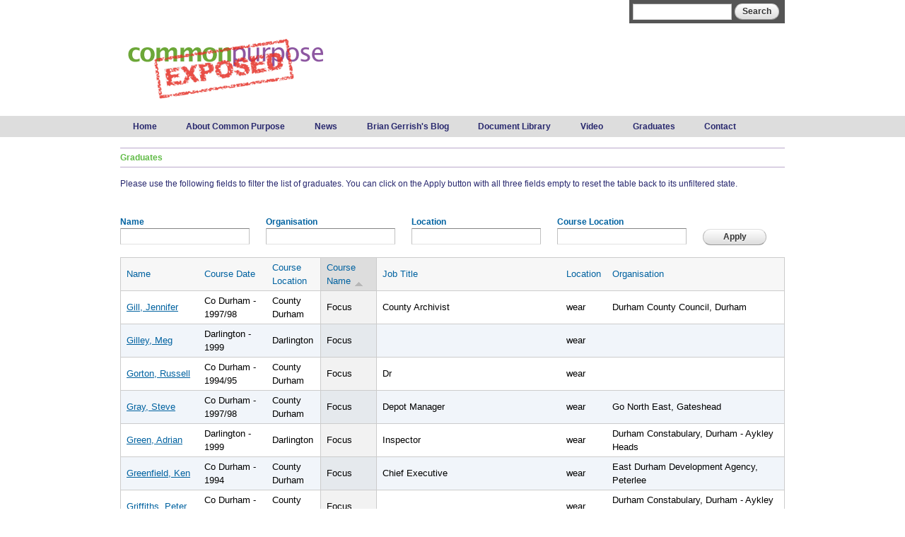

--- FILE ---
content_type: text/html; charset=utf-8
request_url: https://www.cpexposed.com/graduates?title=&field_cpe_grad_organisation_value=&field_cpe_grad_location_value=&field_cpe_grad_course_location_value=&order=field_cpe_grad_course_name&sort=asc&page=40
body_size: 8741
content:
<!DOCTYPE html PUBLIC "-//W3C//DTD HTML+RDFa 1.1//EN">
<html lang="en" dir="ltr" version="HTML+RDFa 1.1"
  xmlns:content="http://purl.org/rss/1.0/modules/content/"
  xmlns:dc="http://purl.org/dc/terms/"
  xmlns:foaf="http://xmlns.com/foaf/0.1/"
  xmlns:og="http://ogp.me/ns#"
  xmlns:rdfs="http://www.w3.org/2000/01/rdf-schema#"
  xmlns:sioc="http://rdfs.org/sioc/ns#"
  xmlns:sioct="http://rdfs.org/sioc/types#"
  xmlns:skos="http://www.w3.org/2004/02/skos/core#"
  xmlns:xsd="http://www.w3.org/2001/XMLSchema#">
<head profile="http://www.w3.org/1999/xhtml/vocab">
  <meta http-equiv="Content-Type" content="text/html; charset=utf-8" />
<meta name="Generator" content="Drupal 7 (http://drupal.org)" />
<link rel="canonical" href="/graduates" />
<link rel="shortlink" href="/node/36065" />
<link rel="shortcut icon" href="https://www.cpexposed.com/sites/default/files/favicon.png" type="image/png" />
<meta name="viewport" content="width=device-width, initial-scale=1, maximum-scale=1, minimum-scale=1, user-scalable=no" />
<meta name="keywords" content="Common Purpose, Exposed, leadership, leadership training, programme, program, NLP, neuro linguistic programming, networks, mind control, applied psychology" />
  <title>Graduates | Common Purpose Exposed</title>  
  <link type="text/css" rel="stylesheet" href="https://www.cpexposed.com/sites/default/files/css/css_xE-rWrJf-fncB6ztZfd2huxqgxu4WO-qwma6Xer30m4.css" media="all" />
<link type="text/css" rel="stylesheet" href="https://www.cpexposed.com/sites/default/files/css/css_TsVRTbLFUpEZAfw-_bWPJu840QT523CPjUVJ5MRWfyk.css" media="all" />
<link type="text/css" rel="stylesheet" href="https://www.cpexposed.com/sites/default/files/css/css_PGbJgHCUCBf4dg7K9Kt8aAwsApndP4GZ9RuToPy3-Fk.css" media="all" />
<link type="text/css" rel="stylesheet" href="https://www.cpexposed.com/sites/default/files/css/css_sB9FC5k-n2u1PH5V81HGyKJ-aPXdXS_0531qiz7lfhY.css" media="all" />

<!--[if (lt IE 9)&(!IEMobile)]>
<link type="text/css" rel="stylesheet" href="https://www.cpexposed.com/sites/default/files/css/css_5lNy9ChIVtpxgxJpGrSvWsCItztxNx_iLlIwgD8JwoU.css" media="all" />
<![endif]-->

<!--[if gte IE 9]><!-->
<link type="text/css" rel="stylesheet" href="https://www.cpexposed.com/sites/default/files/css/css_qmq83zyYHGGgGgYaATU_a5Hg4L00548LkbnQuZqm4i4.css" media="all" />
<!--<![endif]-->
  <script type="text/javascript" src="https://www.cpexposed.com/sites/default/files/js/js_YD9ro0PAqY25gGWrTki6TjRUG8TdokmmxjfqpNNfzVU.js"></script>
<script type="text/javascript" src="https://www.cpexposed.com/sites/default/files/js/js_ICaiHSRm4xzH69gcV-fGfYaf60nGJ4ZYMmrqJOJI6Qo.js"></script>
<script type="text/javascript" src="https://www.cpexposed.com/sites/default/files/js/js_FR6DbDh9VWf3TTRUFfzyKIcoEMXFR_5QHdRc77JgMBk.js"></script>
<script type="text/javascript">
<!--//--><![CDATA[//><!--
window.CKEDITOR_BASEPATH = '/sites/all/libraries/ckeditor/'
//--><!]]>
</script>
<script type="text/javascript" src="https://www.cpexposed.com/sites/default/files/js/js_rsGiM5M1ffe6EhN-RnhM5f3pDyJ8ZAPFJNKpfjtepLk.js"></script>
<script type="text/javascript">
<!--//--><![CDATA[//><!--
(function(i,s,o,g,r,a,m){i["GoogleAnalyticsObject"]=r;i[r]=i[r]||function(){(i[r].q=i[r].q||[]).push(arguments)},i[r].l=1*new Date();a=s.createElement(o),m=s.getElementsByTagName(o)[0];a.async=1;a.src=g;m.parentNode.insertBefore(a,m)})(window,document,"script","https://www.cpexposed.com/sites/default/files/googleanalytics/analytics.js?t07ogi","ga");ga("create", "UA-16083469-5", {"cookieDomain":"auto"});ga("send", "pageview");
//--><!]]>
</script>
<script type="text/javascript" src="https://www.cpexposed.com/sites/default/files/js/js_43n5FBy8pZxQHxPXkf-sQF7ZiacVZke14b0VlvSA554.js"></script>
<script type="text/javascript">
<!--//--><![CDATA[//><!--
jQuery.extend(Drupal.settings, {"basePath":"\/","pathPrefix":"","setHasJsCookie":0,"ajaxPageState":{"theme":"cpexposed","theme_token":"_yZBlpseqGAP8ysJjLkFwNxPSeO682ZkRUsKc-tBN5k","js":{"misc\/jquery.js":1,"misc\/jquery-extend-3.4.0.js":1,"misc\/jquery-html-prefilter-3.5.0-backport.js":1,"misc\/jquery.once.js":1,"misc\/drupal.js":1,"misc\/jquery.cookie.js":1,"misc\/jquery.form.js":1,"misc\/ajax.js":1,"misc\/tableheader.js":1,"sites\/all\/modules\/views\/js\/base.js":1,"misc\/progress.js":1,"sites\/all\/modules\/views\/js\/ajax_view.js":1,"0":1,"sites\/all\/modules\/google_analytics\/googleanalytics.js":1,"1":1,"sites\/all\/themes\/omega\/omega\/js\/jquery.formalize.js":1,"sites\/all\/themes\/omega\/omega\/js\/omega-mediaqueries.js":1},"css":{"modules\/system\/system.base.css":1,"modules\/system\/system.menus.css":1,"modules\/system\/system.messages.css":1,"modules\/system\/system.theme.css":1,"modules\/comment\/comment.css":1,"modules\/field\/theme\/field.css":1,"modules\/node\/node.css":1,"modules\/search\/search.css":1,"modules\/user\/user.css":1,"sites\/all\/modules\/views\/css\/views.css":1,"sites\/all\/modules\/ctools\/css\/ctools.css":1,"sites\/all\/themes\/omega\/alpha\/css\/alpha-reset.css":1,"sites\/all\/themes\/omega\/alpha\/css\/alpha-mobile.css":1,"sites\/all\/themes\/omega\/alpha\/css\/alpha-alpha.css":1,"sites\/all\/themes\/omega\/omega\/css\/formalize.css":1,"sites\/all\/themes\/omega\/omega\/css\/omega-text.css":1,"sites\/all\/themes\/omega\/omega\/css\/omega-branding.css":1,"sites\/all\/themes\/omega\/omega\/css\/omega-menu.css":1,"sites\/all\/themes\/omega\/omega\/css\/omega-forms.css":1,"sites\/all\/themes\/omega\/omega\/css\/omega-visuals.css":1,"sites\/all\/themes\/cpexposed\/css\/global.css":1,"ie::normal::sites\/all\/themes\/cpexposed\/css\/cpexposed-alpha-default.css":1,"ie::normal::sites\/all\/themes\/cpexposed\/css\/cpexposed-alpha-default-normal.css":1,"ie::normal::sites\/all\/themes\/omega\/alpha\/css\/grid\/alpha_default\/normal\/alpha-default-normal-12.css":1,"ie::normal::sites\/all\/themes\/omega\/alpha\/css\/grid\/alpha_default\/normal\/alpha-default-normal-16.css":1,"normal::sites\/all\/themes\/cpexposed\/css\/cpexposed-alpha-default.css":1,"normal::sites\/all\/themes\/cpexposed\/css\/cpexposed-alpha-default-normal.css":1,"sites\/all\/themes\/omega\/alpha\/css\/grid\/alpha_default\/normal\/alpha-default-normal-12.css":1,"sites\/all\/themes\/omega\/alpha\/css\/grid\/alpha_default\/normal\/alpha-default-normal-16.css":1}},"jcarousel":{"ajaxPath":"\/jcarousel\/ajax\/views"},"urlIsAjaxTrusted":{"\/":true,"\/views\/ajax":true,"\/graduates?title=\u0026field_cpe_grad_organisation_value=\u0026field_cpe_grad_location_value=\u0026field_cpe_grad_course_location_value=\u0026order=field_cpe_grad_course_name\u0026sort=asc\u0026page=40":true},"views":{"ajax_path":"\/views\/ajax","ajaxViews":{"views_dom_id:133f21be334e1e8b55d5108ae672d5f1":{"view_name":"graduates","view_display_id":"block","view_args":"","view_path":"node\/36065","view_base_path":null,"view_dom_id":"133f21be334e1e8b55d5108ae672d5f1","pager_element":0}}},"googleanalytics":{"trackOutbound":1,"trackMailto":1,"trackDownload":1,"trackDownloadExtensions":"7z|aac|arc|arj|asf|asx|avi|bin|csv|doc(x|m)?|dot(x|m)?|exe|flv|gif|gz|gzip|hqx|jar|jpe?g|js|mp(2|3|4|e?g)|mov(ie)?|msi|msp|pdf|phps|png|ppt(x|m)?|pot(x|m)?|pps(x|m)?|ppam|sld(x|m)?|thmx|qtm?|ra(m|r)?|sea|sit|tar|tgz|torrent|txt|wav|wma|wmv|wpd|xls(x|m|b)?|xlt(x|m)|xlam|xml|z|zip"},"omega":{"layouts":{"primary":"normal","order":["normal"],"queries":{"normal":"all and (min-width: 980px) and (min-device-width: 980px), all and (max-device-width: 1024px) and (min-width: 1024px) and (orientation:landscape)"}}}});
//--><!]]>
</script>
  <!--[if lt IE 9]><script src="http://html5shiv.googlecode.com/svn/trunk/html5.js"></script><![endif]-->
</head>
<body class="html not-front not-logged-in page-node page-node- page-node-36065 node-type-page context-graduates">
  <div id="skip-link">
    <a href="#main-content" class="element-invisible element-focusable">Skip to main content</a>
  </div>
  <div class="region region-page-top" id="region-page-top">
  <div class="region-inner region-page-top-inner">
      </div>
</div>  <div class="page clearfix" id="page">
      <header id="section-header" class="section section-header">
  <div id="zone-user-wrapper" class="zone-wrapper zone-user-wrapper clearfix">  
  <div id="zone-user" class="zone zone-user clearfix container-12">
    <div class="grid-4 region region-user-second" id="region-user-second">
  <div class="region-inner region-user-second-inner">
    <div class="block block-search block-form block-search-form odd block-without-title" id="block-search-form">
  <div class="block-inner clearfix">
                
    <div class="content clearfix">
      <form action="/graduates?title=&amp;field_cpe_grad_organisation_value=&amp;field_cpe_grad_location_value=&amp;field_cpe_grad_course_location_value=&amp;order=field_cpe_grad_course_name&amp;sort=asc&amp;page=40" method="post" id="search-block-form" accept-charset="UTF-8"><div><div class="container-inline">
      <h2 class="element-invisible">Search form</h2>
    <div class="form-item form-type-textfield form-item-search-block-form">
  <label class="element-invisible" for="edit-search-block-form--2">Search </label>
 <input title="Enter the terms you wish to search for." type="text" id="edit-search-block-form--2" name="search_block_form" value="" size="15" maxlength="128" class="form-text" />
</div>
<div class="form-actions form-wrapper" id="edit-actions"><input type="submit" id="edit-submit" name="op" value="Search" class="form-submit" /></div><input type="hidden" name="form_build_id" value="form-xi89MRgaSj3lUnTQF542WKQekAR7fMqUuu-oOt5KQqI" />
<input type="hidden" name="form_id" value="search_block_form" />
</div>
</div></form>    </div>
  </div>
</div>  </div>
</div>  </div>
</div><div id="zone-branding-wrapper" class="zone-wrapper zone-branding-wrapper clearfix">  
  <div id="zone-branding" class="zone zone-branding clearfix container-12">
    <div class="grid-12 region region-branding" id="region-branding">
  <div class="region-inner region-branding-inner">
        <div class="branding-data clearfix">
            <div class="logo-img">
        <a href="/" rel="home" title=""><img src="https://www.cpexposed.com/sites/default/files/cpexposed_logo_colour_0.png" alt="" id="logo" /></a>      </div>
                </div>
          </div>
</div>  </div>
</div><div id="zone-menu-wrapper" class="zone-wrapper zone-menu-wrapper clearfix">  
  <div id="zone-menu" class="zone zone-menu clearfix container-12">
    <div class="grid-12 region region-menu" id="region-menu">
  <div class="region-inner region-menu-inner">
        <nav class="navigation">
      <h2 class="element-invisible">Main menu</h2><ul id="main-menu" class="links inline clearfix main-menu"><li class="menu-218 first"><a href="/">Home</a></li><li class="menu-681"><a href="/about-common-purpose" title="">About Common Purpose</a></li><li class="menu-700"><a href="/news">News</a></li><li class="menu-698"><a href="/brian-gerrish">Brian Gerrish&#039;s Blog</a></li><li class="menu-701"><a href="/document-library">Document Library</a></li><li class="menu-699"><a href="/video" title="">Video</a></li><li class="menu-702 active-trail active"><a href="/graduates" class="active-trail active">Graduates</a></li><li class="menu-689 last"><a href="/contact" title="">Contact</a></li></ul>          </nav>
          </div>
</div>
  </div>
</div></header>    
      <section id="section-content" class="section section-content">
  <div id="zone-preface-wrapper" class="zone-wrapper zone-preface-wrapper clearfix">  
  <div id="zone-preface" class="zone zone-preface clearfix container-12">
    <div class="grid-3 region region-preface-first" id="region-preface-first">
  <div class="region-inner region-preface-first-inner">
      </div>
</div><div class="grid-6 region region-preface-second" id="region-preface-second">
  <div class="region-inner region-preface-second-inner">
      </div>
</div><div class="grid-3 region region-preface-third" id="region-preface-third">
  <div class="region-inner region-preface-third-inner">
      </div>
</div>  </div>
</div><div id="zone-content-wrapper" class="zone-wrapper zone-content-wrapper clearfix">  
  <div id="zone-content" class="zone zone-content clearfix container-16">    
        
        <div class="grid-16 region region-content" id="region-content">
  <div class="region-inner region-content-inner">
    <a id="main-content"></a>
                <h1 class="title" id="page-title">Graduates</h1>
                        <div class="block block-views block-graduates-block block-views-graduates-block odd block-without-title" id="block-views-graduates-block">
  <div class="block-inner clearfix">
                
    <div class="content clearfix">
      <div class="view view-graduates view-id-graduates view-display-id-block view-dom-id-133f21be334e1e8b55d5108ae672d5f1">
            <div class="view-header">
      <p>Please use the following fields to filter the list of graduates. You can click on the Apply button with all three fields empty to reset the table back to its unfiltered state.</p>
    </div>
  
      <div class="view-filters">
      <form action="/" method="get" id="views-exposed-form-graduates-block" accept-charset="UTF-8"><div><div class="views-exposed-form">
  <div class="views-exposed-widgets clearfix">
          <div id="edit-title-wrapper" class="views-exposed-widget views-widget-filter-title">
                  <label for="edit-title">
            Name          </label>
                        <div class="views-widget">
          <div class="form-item form-type-textfield form-item-title">
 <input type="text" id="edit-title" name="title" value="" size="30" maxlength="128" class="form-text" />
</div>
        </div>
              </div>
          <div id="edit-field-cpe-grad-organisation-value-wrapper" class="views-exposed-widget views-widget-filter-field_cpe_grad_organisation_value">
                  <label for="edit-field-cpe-grad-organisation-value">
            Organisation          </label>
                        <div class="views-widget">
          <div class="form-item form-type-textfield form-item-field-cpe-grad-organisation-value">
 <input type="text" id="edit-field-cpe-grad-organisation-value" name="field_cpe_grad_organisation_value" value="" size="30" maxlength="128" class="form-text" />
</div>
        </div>
              </div>
          <div id="edit-field-cpe-grad-location-value-wrapper" class="views-exposed-widget views-widget-filter-field_cpe_grad_location_value">
                  <label for="edit-field-cpe-grad-location-value">
            Location          </label>
                        <div class="views-widget">
          <div class="form-item form-type-textfield form-item-field-cpe-grad-location-value">
 <input type="text" id="edit-field-cpe-grad-location-value" name="field_cpe_grad_location_value" value="" size="30" maxlength="128" class="form-text" />
</div>
        </div>
              </div>
          <div id="edit-field-cpe-grad-course-location-value-wrapper" class="views-exposed-widget views-widget-filter-field_cpe_grad_course_location_value">
                  <label for="edit-field-cpe-grad-course-location-value">
            Course Location          </label>
                        <div class="views-widget">
          <div class="form-item form-type-textfield form-item-field-cpe-grad-course-location-value">
 <input type="text" id="edit-field-cpe-grad-course-location-value" name="field_cpe_grad_course_location_value" value="" size="30" maxlength="128" class="form-text" />
</div>
        </div>
              </div>
                    <div class="views-exposed-widget views-submit-button">
      <input type="submit" id="edit-submit-graduates" value="Apply" class="form-submit" />    </div>
      </div>
</div>
</div></form>    </div>
  
  
      <div class="view-content">
      <table  class="views-table sticky-enabled cols-7" class="views-table sticky-enabled cols-7">
         <thead>
      <tr>
                  <th  class="views-field views-field-title" scope="col">
            <a href="/graduates?title=&amp;field_cpe_grad_organisation_value=&amp;field_cpe_grad_location_value=&amp;field_cpe_grad_course_location_value=&amp;page=40&amp;order=title&amp;sort=asc" title="sort by Name" class="active">Name</a>          </th>
                  <th  class="views-field views-field-field-cpe-grad-course-date" scope="col">
            <a href="/graduates?title=&amp;field_cpe_grad_organisation_value=&amp;field_cpe_grad_location_value=&amp;field_cpe_grad_course_location_value=&amp;page=40&amp;order=field_cpe_grad_course_date&amp;sort=asc" title="sort by Course Date" class="active">Course Date</a>          </th>
                  <th  class="views-field views-field-field-cpe-grad-course-location" scope="col">
            <a href="/graduates?title=&amp;field_cpe_grad_organisation_value=&amp;field_cpe_grad_location_value=&amp;field_cpe_grad_course_location_value=&amp;page=40&amp;order=field_cpe_grad_course_location&amp;sort=asc" title="sort by Course Location" class="active">Course Location</a>          </th>
                  <th  class="views-field views-field-field-cpe-grad-course-name active" scope="col">
            <a href="/graduates?title=&amp;field_cpe_grad_organisation_value=&amp;field_cpe_grad_location_value=&amp;field_cpe_grad_course_location_value=&amp;page=40&amp;order=field_cpe_grad_course_name&amp;sort=desc" title="sort by Course Name" class="active">Course Name<img typeof="foaf:Image" src="https://www.cpexposed.com/misc/arrow-desc.png" width="13" height="13" alt="sort descending" title="sort descending" /></a>          </th>
                  <th  class="views-field views-field-field-cpe-grad-job-title" scope="col">
            <a href="/graduates?title=&amp;field_cpe_grad_organisation_value=&amp;field_cpe_grad_location_value=&amp;field_cpe_grad_course_location_value=&amp;page=40&amp;order=field_cpe_grad_job_title&amp;sort=asc" title="sort by Job Title" class="active">Job Title</a>          </th>
                  <th  class="views-field views-field-field-cpe-grad-location" scope="col">
            <a href="/graduates?title=&amp;field_cpe_grad_organisation_value=&amp;field_cpe_grad_location_value=&amp;field_cpe_grad_course_location_value=&amp;page=40&amp;order=field_cpe_grad_location&amp;sort=asc" title="sort by Location" class="active">Location</a>          </th>
                  <th  class="views-field views-field-field-cpe-grad-organisation" scope="col">
            <a href="/graduates?title=&amp;field_cpe_grad_organisation_value=&amp;field_cpe_grad_location_value=&amp;field_cpe_grad_course_location_value=&amp;page=40&amp;order=field_cpe_grad_organisation&amp;sort=asc" title="sort by Organisation" class="active">Organisation</a>          </th>
              </tr>
    </thead>
    <tbody>
          <tr  class="odd views-row-first">
                  <td  class="views-field views-field-title">
            <a href="/graduate/gill-jennifer">Gill, Jennifer</a>          </td>
                  <td  class="views-field views-field-field-cpe-grad-course-date">
            Co Durham - 1997/98          </td>
                  <td  class="views-field views-field-field-cpe-grad-course-location">
            County Durham          </td>
                  <td  class="views-field views-field-field-cpe-grad-course-name active">
            Focus          </td>
                  <td  class="views-field views-field-field-cpe-grad-job-title">
            County Archivist          </td>
                  <td  class="views-field views-field-field-cpe-grad-location">
            wear          </td>
                  <td  class="views-field views-field-field-cpe-grad-organisation">
            Durham County Council, Durham          </td>
              </tr>
          <tr  class="even">
                  <td  class="views-field views-field-title">
            <a href="/graduate/gilley-meg">Gilley, Meg</a>          </td>
                  <td  class="views-field views-field-field-cpe-grad-course-date">
            Darlington - 1999          </td>
                  <td  class="views-field views-field-field-cpe-grad-course-location">
            Darlington          </td>
                  <td  class="views-field views-field-field-cpe-grad-course-name active">
            Focus          </td>
                  <td  class="views-field views-field-field-cpe-grad-job-title">
                      </td>
                  <td  class="views-field views-field-field-cpe-grad-location">
            wear          </td>
                  <td  class="views-field views-field-field-cpe-grad-organisation">
                      </td>
              </tr>
          <tr  class="odd">
                  <td  class="views-field views-field-title">
            <a href="/graduate/gorton-russell">Gorton, Russell</a>          </td>
                  <td  class="views-field views-field-field-cpe-grad-course-date">
            Co Durham - 1994/95          </td>
                  <td  class="views-field views-field-field-cpe-grad-course-location">
            County Durham          </td>
                  <td  class="views-field views-field-field-cpe-grad-course-name active">
            Focus          </td>
                  <td  class="views-field views-field-field-cpe-grad-job-title">
            Dr          </td>
                  <td  class="views-field views-field-field-cpe-grad-location">
            wear          </td>
                  <td  class="views-field views-field-field-cpe-grad-organisation">
                      </td>
              </tr>
          <tr  class="even">
                  <td  class="views-field views-field-title">
            <a href="/graduate/gray-steve">Gray, Steve</a>          </td>
                  <td  class="views-field views-field-field-cpe-grad-course-date">
            Co Durham - 1997/98          </td>
                  <td  class="views-field views-field-field-cpe-grad-course-location">
            County Durham          </td>
                  <td  class="views-field views-field-field-cpe-grad-course-name active">
            Focus          </td>
                  <td  class="views-field views-field-field-cpe-grad-job-title">
            Depot Manager          </td>
                  <td  class="views-field views-field-field-cpe-grad-location">
            wear          </td>
                  <td  class="views-field views-field-field-cpe-grad-organisation">
            Go North East, Gateshead          </td>
              </tr>
          <tr  class="odd">
                  <td  class="views-field views-field-title">
            <a href="/graduate/green-adrian">Green, Adrian</a>          </td>
                  <td  class="views-field views-field-field-cpe-grad-course-date">
            Darlington - 1999          </td>
                  <td  class="views-field views-field-field-cpe-grad-course-location">
            Darlington          </td>
                  <td  class="views-field views-field-field-cpe-grad-course-name active">
            Focus          </td>
                  <td  class="views-field views-field-field-cpe-grad-job-title">
            Inspector          </td>
                  <td  class="views-field views-field-field-cpe-grad-location">
            wear          </td>
                  <td  class="views-field views-field-field-cpe-grad-organisation">
            Durham Constabulary, Durham - Aykley Heads          </td>
              </tr>
          <tr  class="even">
                  <td  class="views-field views-field-title">
            <a href="/graduate/greenfield-ken">Greenfield, Ken</a>          </td>
                  <td  class="views-field views-field-field-cpe-grad-course-date">
            Co Durham - 1994          </td>
                  <td  class="views-field views-field-field-cpe-grad-course-location">
            County Durham          </td>
                  <td  class="views-field views-field-field-cpe-grad-course-name active">
            Focus          </td>
                  <td  class="views-field views-field-field-cpe-grad-job-title">
            Chief Executive          </td>
                  <td  class="views-field views-field-field-cpe-grad-location">
            wear          </td>
                  <td  class="views-field views-field-field-cpe-grad-organisation">
            East Durham Development Agency, Peterlee          </td>
              </tr>
          <tr  class="odd">
                  <td  class="views-field views-field-title">
            <a href="/graduate/griffiths-peter">Griffiths, Peter</a>          </td>
                  <td  class="views-field views-field-field-cpe-grad-course-date">
            Co Durham - 1994          </td>
                  <td  class="views-field views-field-field-cpe-grad-course-location">
            County Durham          </td>
                  <td  class="views-field views-field-field-cpe-grad-course-name active">
            Focus          </td>
                  <td  class="views-field views-field-field-cpe-grad-job-title">
                      </td>
                  <td  class="views-field views-field-field-cpe-grad-location">
            wear          </td>
                  <td  class="views-field views-field-field-cpe-grad-organisation">
            Durham Constabulary, Durham - Aykley Heads          </td>
              </tr>
          <tr  class="even">
                  <td  class="views-field views-field-title">
            <a href="/graduate/hall-john">Hall, John</a>          </td>
                  <td  class="views-field views-field-field-cpe-grad-course-date">
            Co Durham - 1994/95          </td>
                  <td  class="views-field views-field-field-cpe-grad-course-location">
            County Durham          </td>
                  <td  class="views-field views-field-field-cpe-grad-course-name active">
            Focus          </td>
                  <td  class="views-field views-field-field-cpe-grad-job-title">
                      </td>
                  <td  class="views-field views-field-field-cpe-grad-location">
            wear          </td>
                  <td  class="views-field views-field-field-cpe-grad-organisation">
                      </td>
              </tr>
          <tr  class="odd">
                  <td  class="views-field views-field-title">
            <a href="/graduate/hall-pauline">Hall, Pauline</a>          </td>
                  <td  class="views-field views-field-field-cpe-grad-course-date">
            Co Durham - 1994/95          </td>
                  <td  class="views-field views-field-field-cpe-grad-course-location">
            County Durham          </td>
                  <td  class="views-field views-field-field-cpe-grad-course-name active">
            Focus          </td>
                  <td  class="views-field views-field-field-cpe-grad-job-title">
            Head of Workforce Development          </td>
                  <td  class="views-field views-field-field-cpe-grad-location">
            wear          </td>
                  <td  class="views-field views-field-field-cpe-grad-organisation">
            Learning + Skills Council, Durham          </td>
              </tr>
          <tr  class="even">
                  <td  class="views-field views-field-title">
            <a href="/graduate/harris-susan">Harris, Susan</a>          </td>
                  <td  class="views-field views-field-field-cpe-grad-course-date">
            Darlington - 2000          </td>
                  <td  class="views-field views-field-field-cpe-grad-course-location">
            Darlington          </td>
                  <td  class="views-field views-field-field-cpe-grad-course-name active">
            Focus          </td>
                  <td  class="views-field views-field-field-cpe-grad-job-title">
            Adult Development Training Manager for Durham South          </td>
                  <td  class="views-field views-field-field-cpe-grad-location">
            wear          </td>
                  <td  class="views-field views-field-field-cpe-grad-organisation">
            Jobcentre Plus, Durham - Hallgarth Street          </td>
              </tr>
          <tr  class="odd">
                  <td  class="views-field views-field-title">
            <a href="/graduate/harrison-jamie">Harrison, Jamie</a>          </td>
                  <td  class="views-field views-field-field-cpe-grad-course-date">
            Co Durham - 1993/94          </td>
                  <td  class="views-field views-field-field-cpe-grad-course-location">
            County Durham          </td>
                  <td  class="views-field views-field-field-cpe-grad-course-name active">
            Focus          </td>
                  <td  class="views-field views-field-field-cpe-grad-job-title">
            General Medical Practitioner          </td>
                  <td  class="views-field views-field-field-cpe-grad-location">
            wear          </td>
                  <td  class="views-field views-field-field-cpe-grad-organisation">
            Cheveley Park Medical Centre, Durham          </td>
              </tr>
          <tr  class="even">
                  <td  class="views-field views-field-title">
            <a href="/graduate/hawkridge-smith-kay">Hawkridge-Smith, Kay</a>          </td>
                  <td  class="views-field views-field-field-cpe-grad-course-date">
            Co Durham - 1994          </td>
                  <td  class="views-field views-field-field-cpe-grad-course-location">
            County Durham          </td>
                  <td  class="views-field views-field-field-cpe-grad-course-name active">
            Focus          </td>
                  <td  class="views-field views-field-field-cpe-grad-job-title">
            Executive Officer          </td>
                  <td  class="views-field views-field-field-cpe-grad-location">
            wear          </td>
                  <td  class="views-field views-field-field-cpe-grad-organisation">
            Council of Voluntary Service, Peterlee          </td>
              </tr>
          <tr  class="odd">
                  <td  class="views-field views-field-title">
            <a href="/graduate/herbert-alan">Herbert, Alan</a>          </td>
                  <td  class="views-field views-field-field-cpe-grad-course-date">
            Co Durham - 1996/97          </td>
                  <td  class="views-field views-field-field-cpe-grad-course-location">
            County Durham          </td>
                  <td  class="views-field views-field-field-cpe-grad-course-name active">
            Focus          </td>
                  <td  class="views-field views-field-field-cpe-grad-job-title">
            Group Station Manager          </td>
                  <td  class="views-field views-field-field-cpe-grad-location">
            wear          </td>
                  <td  class="views-field views-field-field-cpe-grad-organisation">
                      </td>
              </tr>
          <tr  class="even">
                  <td  class="views-field views-field-title">
            <a href="/graduate/hickman-albert">Hickman, Albert</a>          </td>
                  <td  class="views-field views-field-field-cpe-grad-course-date">
            Co Durham - 1994/95          </td>
                  <td  class="views-field views-field-field-cpe-grad-course-location">
            County Durham          </td>
                  <td  class="views-field views-field-field-cpe-grad-course-name active">
            Focus          </td>
                  <td  class="views-field views-field-field-cpe-grad-job-title">
            Key Account Manager          </td>
                  <td  class="views-field views-field-field-cpe-grad-location">
            wear          </td>
                  <td  class="views-field views-field-field-cpe-grad-organisation">
            Thorn Lighting, Spennymoor          </td>
              </tr>
          <tr  class="odd">
                  <td  class="views-field views-field-title">
            <a href="/graduate/hogg-melvyn">Hogg, Melvyn</a>          </td>
                  <td  class="views-field views-field-field-cpe-grad-course-date">
            Co Durham - 1994/95          </td>
                  <td  class="views-field views-field-field-cpe-grad-course-location">
            County Durham          </td>
                  <td  class="views-field views-field-field-cpe-grad-course-name active">
            Focus          </td>
                  <td  class="views-field views-field-field-cpe-grad-job-title">
                      </td>
                  <td  class="views-field views-field-field-cpe-grad-location">
            wear          </td>
                  <td  class="views-field views-field-field-cpe-grad-organisation">
                      </td>
              </tr>
          <tr  class="even">
                  <td  class="views-field views-field-title">
            <a href="/graduate/holliday-david">Holliday, David</a>          </td>
                  <td  class="views-field views-field-field-cpe-grad-course-date">
            Co Durham - 1994          </td>
                  <td  class="views-field views-field-field-cpe-grad-course-location">
            County Durham          </td>
                  <td  class="views-field views-field-field-cpe-grad-course-name active">
            Focus          </td>
                  <td  class="views-field views-field-field-cpe-grad-job-title">
                      </td>
                  <td  class="views-field views-field-field-cpe-grad-location">
            wear          </td>
                  <td  class="views-field views-field-field-cpe-grad-organisation">
                      </td>
              </tr>
          <tr  class="odd">
                  <td  class="views-field views-field-title">
            <a href="/graduate/holroyd-chris">Holroyd, Chris</a>          </td>
                  <td  class="views-field views-field-field-cpe-grad-course-date">
            Co Durham - 2000/01          </td>
                  <td  class="views-field views-field-field-cpe-grad-course-location">
            County Durham          </td>
                  <td  class="views-field views-field-field-cpe-grad-course-name active">
            Focus          </td>
                  <td  class="views-field views-field-field-cpe-grad-job-title">
            Head of Learning and Skills          </td>
                  <td  class="views-field views-field-field-cpe-grad-location">
            wear          </td>
                  <td  class="views-field views-field-field-cpe-grad-organisation">
            HMYOI Deerbolt, Barnard Castle          </td>
              </tr>
          <tr  class="even">
                  <td  class="views-field views-field-title">
            <a href="/graduate/houpt-david">Houpt, David</a>          </td>
                  <td  class="views-field views-field-field-cpe-grad-course-date">
            Co Durham - 1998/99          </td>
                  <td  class="views-field views-field-field-cpe-grad-course-location">
            County Durham          </td>
                  <td  class="views-field views-field-field-cpe-grad-course-name active">
            Focus          </td>
                  <td  class="views-field views-field-field-cpe-grad-job-title">
            Principal          </td>
                  <td  class="views-field views-field-field-cpe-grad-location">
            wear          </td>
                  <td  class="views-field views-field-field-cpe-grad-organisation">
            Derwentside College, Consett          </td>
              </tr>
          <tr  class="odd">
                  <td  class="views-field views-field-title">
            <a href="/graduate/housley-john">Housley, John</a>          </td>
                  <td  class="views-field views-field-field-cpe-grad-course-date">
            Co Durham - 1996/97          </td>
                  <td  class="views-field views-field-field-cpe-grad-course-location">
            County Durham          </td>
                  <td  class="views-field views-field-field-cpe-grad-course-name active">
            Focus          </td>
                  <td  class="views-field views-field-field-cpe-grad-job-title">
                      </td>
                  <td  class="views-field views-field-field-cpe-grad-location">
            wear          </td>
                  <td  class="views-field views-field-field-cpe-grad-organisation">
                      </td>
              </tr>
          <tr  class="even">
                  <td  class="views-field views-field-title">
            <a href="/graduate/hovvels-lucy">Hovvels, Lucy</a>          </td>
                  <td  class="views-field views-field-field-cpe-grad-course-date">
            Co Durham - 1994/95          </td>
                  <td  class="views-field views-field-field-cpe-grad-course-location">
            County Durham          </td>
                  <td  class="views-field views-field-field-cpe-grad-course-name active">
            Focus          </td>
                  <td  class="views-field views-field-field-cpe-grad-job-title">
            Darlington Out Reach Worker          </td>
                  <td  class="views-field views-field-field-cpe-grad-location">
            wear          </td>
                  <td  class="views-field views-field-field-cpe-grad-organisation">
            National Association Toy and Leisure Libraries -, County Durham          </td>
              </tr>
          <tr  class="odd">
                  <td  class="views-field views-field-title">
            <a href="/graduate/howard-john">Howard, John</a>          </td>
                  <td  class="views-field views-field-field-cpe-grad-course-date">
            Co Durham - 1993/94          </td>
                  <td  class="views-field views-field-field-cpe-grad-course-location">
            County Durham          </td>
                  <td  class="views-field views-field-field-cpe-grad-course-name active">
            Focus          </td>
                  <td  class="views-field views-field-field-cpe-grad-job-title">
                      </td>
                  <td  class="views-field views-field-field-cpe-grad-location">
            wear          </td>
                  <td  class="views-field views-field-field-cpe-grad-organisation">
                      </td>
              </tr>
          <tr  class="even">
                  <td  class="views-field views-field-title">
            <a href="/graduate/hughes-paul">Hughes, Paul</a>          </td>
                  <td  class="views-field views-field-field-cpe-grad-course-date">
            Co Durham - 1996/97          </td>
                  <td  class="views-field views-field-field-cpe-grad-course-location">
            County Durham          </td>
                  <td  class="views-field views-field-field-cpe-grad-course-name active">
            Focus          </td>
                  <td  class="views-field views-field-field-cpe-grad-job-title">
            Antiquarian Book Seller          </td>
                  <td  class="views-field views-field-field-cpe-grad-location">
            wear          </td>
                  <td  class="views-field views-field-field-cpe-grad-organisation">
            Vinovium Books, Bishop Auckland          </td>
              </tr>
          <tr  class="odd">
                  <td  class="views-field views-field-title">
            <a href="/graduate/hunter-ellis-dawn">Hunter-Ellis, Dawn</a>          </td>
                  <td  class="views-field views-field-field-cpe-grad-course-date">
            Co Durham - 1997/98          </td>
                  <td  class="views-field views-field-field-cpe-grad-course-location">
            County Durham          </td>
                  <td  class="views-field views-field-field-cpe-grad-course-name active">
            Focus          </td>
                  <td  class="views-field views-field-field-cpe-grad-job-title">
            Sales &amp; Marketing Manager          </td>
                  <td  class="views-field views-field-field-cpe-grad-location">
            wear          </td>
                  <td  class="views-field views-field-field-cpe-grad-organisation">
            University of Durham, Durham          </td>
              </tr>
          <tr  class="even">
                  <td  class="views-field views-field-title">
            <a href="/graduate/hutchings-keith">Hutchings, Keith</a>          </td>
                  <td  class="views-field views-field-field-cpe-grad-course-date">
            Co Durham - 1994          </td>
                  <td  class="views-field views-field-field-cpe-grad-course-location">
            County Durham          </td>
                  <td  class="views-field views-field-field-cpe-grad-course-name active">
            Focus          </td>
                  <td  class="views-field views-field-field-cpe-grad-job-title">
            Senior Partner          </td>
                  <td  class="views-field views-field-field-cpe-grad-location">
            wear          </td>
                  <td  class="views-field views-field-field-cpe-grad-organisation">
            Walker Hall Associates, Durham          </td>
              </tr>
          <tr  class="odd">
                  <td  class="views-field views-field-title">
            <a href="/graduate/inglis-jones-john">Inglis-Jones, John</a>          </td>
                  <td  class="views-field views-field-field-cpe-grad-course-date">
            Co Durham - 1998/99          </td>
                  <td  class="views-field views-field-field-cpe-grad-course-location">
            County Durham          </td>
                  <td  class="views-field views-field-field-cpe-grad-course-name active">
            Focus          </td>
                  <td  class="views-field views-field-field-cpe-grad-job-title">
            Associate Director of Corporate Banking          </td>
                  <td  class="views-field views-field-field-cpe-grad-location">
            wear          </td>
                  <td  class="views-field views-field-field-cpe-grad-organisation">
            Bank of Scotland, Newcastle upon Tyne          </td>
              </tr>
          <tr  class="even">
                  <td  class="views-field views-field-title">
            <a href="/graduate/ingram-john">Ingram, John</a>          </td>
                  <td  class="views-field views-field-field-cpe-grad-course-date">
            Co Durham - 1998/99          </td>
                  <td  class="views-field views-field-field-cpe-grad-course-location">
            County Durham          </td>
                  <td  class="views-field views-field-field-cpe-grad-course-name active">
            Focus          </td>
                  <td  class="views-field views-field-field-cpe-grad-job-title">
                      </td>
                  <td  class="views-field views-field-field-cpe-grad-location">
            wear          </td>
                  <td  class="views-field views-field-field-cpe-grad-organisation">
            Education Action Zone (Easington and Seaham), Peterlee          </td>
              </tr>
          <tr  class="odd">
                  <td  class="views-field views-field-title">
            <a href="/graduate/jackson-martin">Jackson, Martin</a>          </td>
                  <td  class="views-field views-field-field-cpe-grad-course-date">
            Co Durham - 1999/00          </td>
                  <td  class="views-field views-field-field-cpe-grad-course-location">
            County Durham          </td>
                  <td  class="views-field views-field-field-cpe-grad-course-name active">
            Focus          </td>
                  <td  class="views-field views-field-field-cpe-grad-job-title">
            Vicar of St. Cuthbert, Benfieldside &amp; Area Dean of Lanchester          </td>
                  <td  class="views-field views-field-field-cpe-grad-location">
            wear          </td>
                  <td  class="views-field views-field-field-cpe-grad-organisation">
            Church of England, Bishop Auckland          </td>
              </tr>
          <tr  class="even">
                  <td  class="views-field views-field-title">
            <a href="/graduate/jenkins-rebecca">Jenkins, Rebecca</a>          </td>
                  <td  class="views-field views-field-field-cpe-grad-course-date">
            Co Durham - 1993/94          </td>
                  <td  class="views-field views-field-field-cpe-grad-course-location">
            County Durham          </td>
                  <td  class="views-field views-field-field-cpe-grad-course-name active">
            Focus          </td>
                  <td  class="views-field views-field-field-cpe-grad-job-title">
            Freelance Writer          </td>
                  <td  class="views-field views-field-field-cpe-grad-location">
            wear          </td>
                  <td  class="views-field views-field-field-cpe-grad-organisation">
                      </td>
              </tr>
          <tr  class="odd">
                  <td  class="views-field views-field-title">
            <a href="/graduate/jenkins-ian">Jenkins, Ian</a>          </td>
                  <td  class="views-field views-field-field-cpe-grad-course-date">
            Co Durham - 1997/98          </td>
                  <td  class="views-field views-field-field-cpe-grad-course-location">
            County Durham          </td>
                  <td  class="views-field views-field-field-cpe-grad-course-name active">
            Focus          </td>
                  <td  class="views-field views-field-field-cpe-grad-job-title">
            Information &amp; Reprographics Manager          </td>
                  <td  class="views-field views-field-field-cpe-grad-location">
            wear          </td>
                  <td  class="views-field views-field-field-cpe-grad-organisation">
            Aycliffe Young People&#039;s Centre, Newton Aycliffe          </td>
              </tr>
          <tr  class="even">
                  <td  class="views-field views-field-title">
            <a href="/graduate/jepson-ivan">Jepson, Ivan</a>          </td>
                  <td  class="views-field views-field-field-cpe-grad-course-date">
            Co Durham - 1999/00          </td>
                  <td  class="views-field views-field-field-cpe-grad-course-location">
            County Durham          </td>
                  <td  class="views-field views-field-field-cpe-grad-course-name active">
            Focus          </td>
                  <td  class="views-field views-field-field-cpe-grad-job-title">
                      </td>
                  <td  class="views-field views-field-field-cpe-grad-location">
            wear          </td>
                  <td  class="views-field views-field-field-cpe-grad-organisation">
                      </td>
              </tr>
          <tr  class="odd">
                  <td  class="views-field views-field-title">
            <a href="/graduate/jessop-sylvia">Jessop, Sylvia</a>          </td>
                  <td  class="views-field views-field-field-cpe-grad-course-date">
            Co Durham - 1999/00          </td>
                  <td  class="views-field views-field-field-cpe-grad-course-location">
            County Durham          </td>
                  <td  class="views-field views-field-field-cpe-grad-course-name active">
            Focus          </td>
                  <td  class="views-field views-field-field-cpe-grad-job-title">
            Practice Manager          </td>
                  <td  class="views-field views-field-field-cpe-grad-location">
            wear          </td>
                  <td  class="views-field views-field-field-cpe-grad-organisation">
            Coxhoe Medical Practice, Durham          </td>
              </tr>
          <tr  class="even">
                  <td  class="views-field views-field-title">
            <a href="/graduate/jobson-ann">Jobson, Ann</a>          </td>
                  <td  class="views-field views-field-field-cpe-grad-course-date">
            Co Durham - 1999/00          </td>
                  <td  class="views-field views-field-field-cpe-grad-course-location">
            County Durham          </td>
                  <td  class="views-field views-field-field-cpe-grad-course-name active">
            Focus          </td>
                  <td  class="views-field views-field-field-cpe-grad-job-title">
            Executive Officer          </td>
                  <td  class="views-field views-field-field-cpe-grad-location">
            wear          </td>
                  <td  class="views-field views-field-field-cpe-grad-organisation">
            Learning + Skills Council, Durham          </td>
              </tr>
          <tr  class="odd">
                  <td  class="views-field views-field-title">
            <a href="/graduate/johnson-stanley">Johnson, Stanley</a>          </td>
                  <td  class="views-field views-field-field-cpe-grad-course-date">
            Co Durham - 2000/01          </td>
                  <td  class="views-field views-field-field-cpe-grad-course-location">
            County Durham          </td>
                  <td  class="views-field views-field-field-cpe-grad-course-name active">
            Focus          </td>
                  <td  class="views-field views-field-field-cpe-grad-job-title">
                      </td>
                  <td  class="views-field views-field-field-cpe-grad-location">
            wear          </td>
                  <td  class="views-field views-field-field-cpe-grad-organisation">
                      </td>
              </tr>
          <tr  class="even">
                  <td  class="views-field views-field-title">
            <a href="/graduate/johnson-janet">Johnson, Janet</a>          </td>
                  <td  class="views-field views-field-field-cpe-grad-course-date">
            Co Durham - 2000/01          </td>
                  <td  class="views-field views-field-field-cpe-grad-course-location">
            County Durham          </td>
                  <td  class="views-field views-field-field-cpe-grad-course-name active">
            Focus          </td>
                  <td  class="views-field views-field-field-cpe-grad-job-title">
            Chief Executive          </td>
                  <td  class="views-field views-field-field-cpe-grad-location">
            wear          </td>
                  <td  class="views-field views-field-field-cpe-grad-organisation">
            District of Easington Council, Peterlee          </td>
              </tr>
          <tr  class="odd">
                  <td  class="views-field views-field-title">
            <a href="/graduate/king-david">King, David</a>          </td>
                  <td  class="views-field views-field-field-cpe-grad-course-date">
            Co Durham - 1995/96          </td>
                  <td  class="views-field views-field-field-cpe-grad-course-location">
            County Durham          </td>
                  <td  class="views-field views-field-field-cpe-grad-course-name active">
            Focus          </td>
                  <td  class="views-field views-field-field-cpe-grad-job-title">
                      </td>
                  <td  class="views-field views-field-field-cpe-grad-location">
            wear          </td>
                  <td  class="views-field views-field-field-cpe-grad-organisation">
                      </td>
              </tr>
          <tr  class="even">
                  <td  class="views-field views-field-title">
            <a href="/graduate/law-robert">Law, Robert</a>          </td>
                  <td  class="views-field views-field-field-cpe-grad-course-date">
            Co Durham - 1997/98          </td>
                  <td  class="views-field views-field-field-cpe-grad-course-location">
            County Durham          </td>
                  <td  class="views-field views-field-field-cpe-grad-course-name active">
            Focus          </td>
                  <td  class="views-field views-field-field-cpe-grad-job-title">
                      </td>
                  <td  class="views-field views-field-field-cpe-grad-location">
            wear          </td>
                  <td  class="views-field views-field-field-cpe-grad-organisation">
                      </td>
              </tr>
          <tr  class="odd">
                  <td  class="views-field views-field-title">
            <a href="/graduate/learmonth-alyson">Learmonth, Alyson</a>          </td>
                  <td  class="views-field views-field-field-cpe-grad-course-date">
            Co Durham - 1994          </td>
                  <td  class="views-field views-field-field-cpe-grad-course-location">
            County Durham          </td>
                  <td  class="views-field views-field-field-cpe-grad-course-name active">
            Focus          </td>
                  <td  class="views-field views-field-field-cpe-grad-job-title">
            Director of Public Health          </td>
                  <td  class="views-field views-field-field-cpe-grad-location">
            wear          </td>
                  <td  class="views-field views-field-field-cpe-grad-organisation">
            Sedgefield Primary Care Trust, Spennymoor          </td>
              </tr>
          <tr  class="even">
                  <td  class="views-field views-field-title">
            <a href="/graduate/lee-joanne">Lee, Joanne</a>          </td>
                  <td  class="views-field views-field-field-cpe-grad-course-date">
            Co Durham - 1999/00          </td>
                  <td  class="views-field views-field-field-cpe-grad-course-location">
            County Durham          </td>
                  <td  class="views-field views-field-field-cpe-grad-course-name active">
            Focus          </td>
                  <td  class="views-field views-field-field-cpe-grad-job-title">
                      </td>
                  <td  class="views-field views-field-field-cpe-grad-location">
            wear          </td>
                  <td  class="views-field views-field-field-cpe-grad-organisation">
                      </td>
              </tr>
          <tr  class="odd">
                  <td  class="views-field views-field-title">
            <a href="/graduate/leonard-mike">Leonard, Mike</a>          </td>
                  <td  class="views-field views-field-field-cpe-grad-course-date">
            Co Durham - 1995/96          </td>
                  <td  class="views-field views-field-field-cpe-grad-course-location">
            County Durham          </td>
                  <td  class="views-field views-field-field-cpe-grad-course-name active">
            Focus          </td>
                  <td  class="views-field views-field-field-cpe-grad-job-title">
                      </td>
                  <td  class="views-field views-field-field-cpe-grad-location">
            wear          </td>
                  <td  class="views-field views-field-field-cpe-grad-organisation">
                      </td>
              </tr>
          <tr  class="even">
                  <td  class="views-field views-field-title">
            <a href="/graduate/lowther-val">Lowther, Val</a>          </td>
                  <td  class="views-field views-field-field-cpe-grad-course-date">
            Co Durham - 1998/99          </td>
                  <td  class="views-field views-field-field-cpe-grad-course-location">
            County Durham          </td>
                  <td  class="views-field views-field-field-cpe-grad-course-name active">
            Focus          </td>
                  <td  class="views-field views-field-field-cpe-grad-job-title">
                      </td>
                  <td  class="views-field views-field-field-cpe-grad-location">
            wear          </td>
                  <td  class="views-field views-field-field-cpe-grad-organisation">
                      </td>
              </tr>
          <tr  class="odd">
                  <td  class="views-field views-field-title">
            <a href="/graduate/lynch-staunton-charles">Lynch-Staunton, Charles</a>          </td>
                  <td  class="views-field views-field-field-cpe-grad-course-date">
            Co Durham - 1998/99          </td>
                  <td  class="views-field views-field-field-cpe-grad-course-location">
            County Durham          </td>
                  <td  class="views-field views-field-field-cpe-grad-course-name active">
            Focus          </td>
                  <td  class="views-field views-field-field-cpe-grad-job-title">
            Commanding Officer          </td>
                  <td  class="views-field views-field-field-cpe-grad-location">
            wear          </td>
                  <td  class="views-field views-field-field-cpe-grad-organisation">
            Durham Light Infantry, Durham          </td>
              </tr>
          <tr  class="even">
                  <td  class="views-field views-field-title">
            <a href="/graduate/macdonald-sandra">MacDonald, Sandra</a>          </td>
                  <td  class="views-field views-field-field-cpe-grad-course-date">
            Co Durham - 1996/97          </td>
                  <td  class="views-field views-field-field-cpe-grad-course-location">
            County Durham          </td>
                  <td  class="views-field views-field-field-cpe-grad-course-name active">
            Focus          </td>
                  <td  class="views-field views-field-field-cpe-grad-job-title">
                      </td>
                  <td  class="views-field views-field-field-cpe-grad-location">
            wear          </td>
                  <td  class="views-field views-field-field-cpe-grad-organisation">
                      </td>
              </tr>
          <tr  class="odd">
                  <td  class="views-field views-field-title">
            <a href="/graduate/macdonald-ian">Macdonald, Ian</a>          </td>
                  <td  class="views-field views-field-field-cpe-grad-course-date">
            Co Durham - 1998/99          </td>
                  <td  class="views-field views-field-field-cpe-grad-course-location">
            County Durham          </td>
                  <td  class="views-field views-field-field-cpe-grad-course-name active">
            Focus          </td>
                  <td  class="views-field views-field-field-cpe-grad-job-title">
            Chief Inspector, Head of Community Safety          </td>
                  <td  class="views-field views-field-field-cpe-grad-location">
            wear          </td>
                  <td  class="views-field views-field-field-cpe-grad-organisation">
            Durham Constabulary, Durham - Aykley Heads          </td>
              </tr>
          <tr  class="even">
                  <td  class="views-field views-field-title">
            <a href="/graduate/mackay-andrew">Mackay, Andrew</a>          </td>
                  <td  class="views-field views-field-field-cpe-grad-course-date">
            Co Durham - 1997/98          </td>
                  <td  class="views-field views-field-field-cpe-grad-course-location">
            County Durham          </td>
                  <td  class="views-field views-field-field-cpe-grad-course-name active">
            Focus          </td>
                  <td  class="views-field views-field-field-cpe-grad-job-title">
            UK Marketing Manager          </td>
                  <td  class="views-field views-field-field-cpe-grad-location">
            wear          </td>
                  <td  class="views-field views-field-field-cpe-grad-organisation">
            Flymo, Newton Aycliffe          </td>
              </tr>
          <tr  class="odd">
                  <td  class="views-field views-field-title">
            <a href="/graduate/malloy-jim">Malloy, Jim</a>          </td>
                  <td  class="views-field views-field-field-cpe-grad-course-date">
            Co Durham - 1998/99          </td>
                  <td  class="views-field views-field-field-cpe-grad-course-location">
            County Durham          </td>
                  <td  class="views-field views-field-field-cpe-grad-course-name active">
            Focus          </td>
                  <td  class="views-field views-field-field-cpe-grad-job-title">
            Technology Diversification Manager          </td>
                  <td  class="views-field views-field-field-cpe-grad-location">
            wear          </td>
                  <td  class="views-field views-field-field-cpe-grad-organisation">
            RTC North Limited, Sunderland          </td>
              </tr>
          <tr  class="even">
                  <td  class="views-field views-field-title">
            <a href="/graduate/marshall-susan">Marshall, Susan</a>          </td>
                  <td  class="views-field views-field-field-cpe-grad-course-date">
            Co Durham - 1996/97          </td>
                  <td  class="views-field views-field-field-cpe-grad-course-location">
            County Durham          </td>
                  <td  class="views-field views-field-field-cpe-grad-course-name active">
            Focus          </td>
                  <td  class="views-field views-field-field-cpe-grad-job-title">
                      </td>
                  <td  class="views-field views-field-field-cpe-grad-location">
            wear          </td>
                  <td  class="views-field views-field-field-cpe-grad-organisation">
                      </td>
              </tr>
          <tr  class="odd">
                  <td  class="views-field views-field-title">
            <a href="/graduate/marshall-john">Marshall, John</a>          </td>
                  <td  class="views-field views-field-field-cpe-grad-course-date">
            Co Durham - 1996/97          </td>
                  <td  class="views-field views-field-field-cpe-grad-course-location">
            County Durham          </td>
                  <td  class="views-field views-field-field-cpe-grad-course-name active">
            Focus          </td>
                  <td  class="views-field views-field-field-cpe-grad-job-title">
            Chairman          </td>
                  <td  class="views-field views-field-field-cpe-grad-location">
            wear          </td>
                  <td  class="views-field views-field-field-cpe-grad-organisation">
            DP Furniture Express, Sunderland          </td>
              </tr>
          <tr  class="even">
                  <td  class="views-field views-field-title">
            <a href="/graduate/martin-rick">Martin, Rick</a>          </td>
                  <td  class="views-field views-field-field-cpe-grad-course-date">
            Co Durham - 1997/98          </td>
                  <td  class="views-field views-field-field-cpe-grad-course-location">
            County Durham          </td>
                  <td  class="views-field views-field-field-cpe-grad-course-name active">
            Focus          </td>
                  <td  class="views-field views-field-field-cpe-grad-job-title">
                      </td>
                  <td  class="views-field views-field-field-cpe-grad-location">
            wear          </td>
                  <td  class="views-field views-field-field-cpe-grad-organisation">
            One NorthEast, Newcastle upon Tyne          </td>
              </tr>
          <tr  class="odd">
                  <td  class="views-field views-field-title">
            <a href="/graduate/mavin-martin">Mavin, Martin</a>          </td>
                  <td  class="views-field views-field-field-cpe-grad-course-date">
            Darlington - 1999          </td>
                  <td  class="views-field views-field-field-cpe-grad-course-location">
            Darlington          </td>
                  <td  class="views-field views-field-field-cpe-grad-course-name active">
            Focus          </td>
                  <td  class="views-field views-field-field-cpe-grad-job-title">
            Proposals Manager          </td>
                  <td  class="views-field views-field-field-cpe-grad-location">
            wear          </td>
                  <td  class="views-field views-field-field-cpe-grad-organisation">
            Northumbrian Water Group plc, Durham          </td>
              </tr>
          <tr  class="even views-row-last">
                  <td  class="views-field views-field-title">
            <a href="/graduate/mcewan-kirsty">McEwan, Kirsty</a>          </td>
                  <td  class="views-field views-field-field-cpe-grad-course-date">
            Co Durham - 1997/98          </td>
                  <td  class="views-field views-field-field-cpe-grad-course-location">
            County Durham          </td>
                  <td  class="views-field views-field-field-cpe-grad-course-name active">
            Focus          </td>
                  <td  class="views-field views-field-field-cpe-grad-job-title">
            Senior Consultant          </td>
                  <td  class="views-field views-field-field-cpe-grad-location">
            wear          </td>
                  <td  class="views-field views-field-field-cpe-grad-organisation">
            McEwan - Levy Associates, Barnard Castle          </td>
              </tr>
      </tbody>
</table>
    </div>
  
      <h2 class="element-invisible">Pages</h2><div class="item-list"><ul class="pager clearfix"><li class="pager-first first"><a title="Go to first page" href="/graduates?title=&amp;field_cpe_grad_organisation_value=&amp;field_cpe_grad_location_value=&amp;field_cpe_grad_course_location_value=&amp;order=field_cpe_grad_course_name&amp;sort=asc">« first</a></li><li class="pager-previous"><a title="Go to previous page" href="/graduates?title=&amp;field_cpe_grad_organisation_value=&amp;field_cpe_grad_location_value=&amp;field_cpe_grad_course_location_value=&amp;order=field_cpe_grad_course_name&amp;sort=asc&amp;page=39">‹ previous</a></li><li class="pager-ellipsis">…</li><li class="pager-item"><a title="Go to page 37" href="/graduates?title=&amp;field_cpe_grad_organisation_value=&amp;field_cpe_grad_location_value=&amp;field_cpe_grad_course_location_value=&amp;order=field_cpe_grad_course_name&amp;sort=asc&amp;page=36">37</a></li><li class="pager-item"><a title="Go to page 38" href="/graduates?title=&amp;field_cpe_grad_organisation_value=&amp;field_cpe_grad_location_value=&amp;field_cpe_grad_course_location_value=&amp;order=field_cpe_grad_course_name&amp;sort=asc&amp;page=37">38</a></li><li class="pager-item"><a title="Go to page 39" href="/graduates?title=&amp;field_cpe_grad_organisation_value=&amp;field_cpe_grad_location_value=&amp;field_cpe_grad_course_location_value=&amp;order=field_cpe_grad_course_name&amp;sort=asc&amp;page=38">39</a></li><li class="pager-item"><a title="Go to page 40" href="/graduates?title=&amp;field_cpe_grad_organisation_value=&amp;field_cpe_grad_location_value=&amp;field_cpe_grad_course_location_value=&amp;order=field_cpe_grad_course_name&amp;sort=asc&amp;page=39">40</a></li><li class="pager-current">41</li><li class="pager-item"><a title="Go to page 42" href="/graduates?title=&amp;field_cpe_grad_organisation_value=&amp;field_cpe_grad_location_value=&amp;field_cpe_grad_course_location_value=&amp;order=field_cpe_grad_course_name&amp;sort=asc&amp;page=41">42</a></li><li class="pager-item"><a title="Go to page 43" href="/graduates?title=&amp;field_cpe_grad_organisation_value=&amp;field_cpe_grad_location_value=&amp;field_cpe_grad_course_location_value=&amp;order=field_cpe_grad_course_name&amp;sort=asc&amp;page=42">43</a></li><li class="pager-item"><a title="Go to page 44" href="/graduates?title=&amp;field_cpe_grad_organisation_value=&amp;field_cpe_grad_location_value=&amp;field_cpe_grad_course_location_value=&amp;order=field_cpe_grad_course_name&amp;sort=asc&amp;page=43">44</a></li><li class="pager-item"><a title="Go to page 45" href="/graduates?title=&amp;field_cpe_grad_organisation_value=&amp;field_cpe_grad_location_value=&amp;field_cpe_grad_course_location_value=&amp;order=field_cpe_grad_course_name&amp;sort=asc&amp;page=44">45</a></li><li class="pager-ellipsis">…</li><li class="pager-next"><a title="Go to next page" href="/graduates?title=&amp;field_cpe_grad_organisation_value=&amp;field_cpe_grad_location_value=&amp;field_cpe_grad_course_location_value=&amp;order=field_cpe_grad_course_name&amp;sort=asc&amp;page=41">next ›</a></li><li class="pager-last last"><a title="Go to last page" href="/graduates?title=&amp;field_cpe_grad_organisation_value=&amp;field_cpe_grad_location_value=&amp;field_cpe_grad_course_location_value=&amp;order=field_cpe_grad_course_name&amp;sort=asc&amp;page=376">last »</a></li></ul></div>  
  
  
  
  
</div>    </div>
  </div>
</div><div class="block block-system block-main block-system-main even block-without-title" id="block-system-main">
  <div class="block-inner clearfix">
                
    <div class="content clearfix">
      <article about="/graduates" typeof="foaf:Document" class="node node-page node-published node-not-promoted node-not-sticky author-mike odd clearfix" id="node-page-36065">
        <span property="dc:title" content="Graduates" class="rdf-meta element-hidden"></span><span property="sioc:num_replies" content="0" datatype="xsd:integer" class="rdf-meta element-hidden"></span>    
  
  <div class="content clearfix">
      </div>
  
  <div class="clearfix">
          <nav class="links node-links clearfix"></nav>
    
      </div>
</article>    </div>
  </div>
</div>      </div>
</div>  </div>
</div></section>    
  
      <footer id="section-footer" class="section section-footer">
  <div id="zone-footer-wrapper" class="zone-wrapper zone-footer-wrapper clearfix">  
  <div id="zone-footer" class="zone zone-footer clearfix container-12">
    <div class="grid-12 region region-footer-first" id="region-footer-first">
  <div class="region-inner region-footer-first-inner">
    <div class="block block-boxes block-boxes-simple block-social-links block-boxes-social-links odd block-without-title" id="block-boxes-social-links">
  <div class="block-inner clearfix">
                
    <div class="content clearfix">
      <div id='boxes-box-social_links' class='boxes-box'><div class="boxes-box-content"><div id="footer_social">
<div id="social_networking_images"><a href="/feed"><img alt="rss feed" src="/sites/default/files/images/rss.png" /></a><a href="http://delicious.com/save"><img alt="Submit to Delicious" src="/sites/default/files/images/delicious.png" /></a><a href="http://www.reddit.com/submit"><img alt="Submit to Reddit" src="/sites/default/files/images/reddit.png" /></a><a href="http://www.facebook.com/briangerrish"><img alt="Facebook" src="/sites/default/files/images/facebook.png" /></a></div>
</div>
</div></div>    </div>
  </div>
</div>  </div>
</div><div class="grid-12 region region-footer-second" id="region-footer-second">
  <div class="region-inner region-footer-second-inner">
    <div class="block block-boxes block-boxes-simple block-footer-main-menu block-boxes-footer-main-menu odd block-without-title" id="block-boxes-footer-main-menu">
  <div class="block-inner clearfix">
                
    <div class="content clearfix">
      <div id='boxes-box-footer_main_menu' class='boxes-box'><div class="boxes-box-content"><h1>cpexposed.com</h1>
<h2><a href="/about-common-purpose">About Common Purpose</a></h2>
<h2><a href="/news">News</a></h2>
<h2><a href="/brian-gerrish">Brian Gerrish&#39;s Blog</a></h2>
<h2><a href="/document-library">Document Library</a></h2>
<h2><a href="/graduates">Graduates</a></h2>
<h2><a href="/contact">Contact CP Exposed</a></h2>
</div></div>    </div>
  </div>
</div><div class="block block-views block-video-block-2 block-views-video-block-2 even block-without-title" id="block-views-video-block-2">
  <div class="block-inner clearfix">
                
    <div class="content clearfix">
      <div class="view view-video view-id-video view-display-id-block_2 view-dom-id-c46624f049c35f9cdf893f8e1693f5e2">
            <div class="view-header">
      <h1>Video</h1>
    </div>
  
  
  
      <div class="view-content">
        <div class="views-row views-row-1 views-row-odd views-row-first">
      
  <div class="views-field views-field-title">        <h2 class="field-content"><a href="/video/state-nation-cornwall-concerned">State Of The Nation - In Cornwall &amp; Concerned</a></h2>  </div>  </div>
  <div class="views-row views-row-2 views-row-even">
      
  <div class="views-field views-field-title">        <h2 class="field-content"><a href="/video/are-our-children-safe-investigation-politics-suicide-risks">Are Our Children Safe? An Investigation Of Politics &amp; Suicide Risks</a></h2>  </div>  </div>
  <div class="views-row views-row-3 views-row-odd">
      
  <div class="views-field views-field-title">        <h2 class="field-content"><a href="/video/common-purpose-update">Common Purpose Update</a></h2>  </div>  </div>
  <div class="views-row views-row-4 views-row-even views-row-last">
      
  <div class="views-field views-field-title">        <h2 class="field-content"><a href="/video/julia-middletons-use-nlp">Julia Middleton&#039;s Use Of NLP</a></h2>  </div>  </div>
    </div>
  
  
  
  
  
  
</div>    </div>
  </div>
</div><div class="block block-boxes block-boxes-simple block-associated-sites block-boxes-associated-sites odd block-without-title" id="block-boxes-associated-sites">
  <div class="block-inner clearfix">
                
    <div class="content clearfix">
      <div id='boxes-box-associated_sites' class='boxes-box'><div class="boxes-box-content"><h1>Associated Websites</h1>
<h2><a href="http://www.ukcolumn.org">UK Column</a></h2>
<h2>&nbsp;</h2>
</div></div>    </div>
  </div>
</div><div class="block block-boxes block-boxes-simple block-footer-contact block-boxes-footer-contact even block-without-title" id="block-boxes-footer-contact">
  <div class="block-inner clearfix">
                
    <div class="content clearfix">
      <div id='boxes-box-footer_contact' class='boxes-box'><div class="boxes-box-content"><h1>contact us</h1>
<ul>
<li>Tel: 01752 478050</li>
<li>Email: <a href="mailto:info@cpexposed.com">info@cpexposed.com</a></li>
</ul>
</div></div>    </div>
  </div>
</div>  </div>
</div>  </div>
</div></footer>  </div>  <div class="region region-page-bottom" id="region-page-bottom">
  <div class="region-inner region-page-bottom-inner">
      </div>
</div></body>
</html>

--- FILE ---
content_type: text/css
request_url: https://www.cpexposed.com/sites/default/files/css/css_sB9FC5k-n2u1PH5V81HGyKJ-aPXdXS_0531qiz7lfhY.css
body_size: 4383
content:
html,body,div{margin:0;padding:0;border:0;outline:0;font-size:100%;vertical-align:baseline;font:inherit;}h1,h2,h3,h4,h5,h6{margin:0;padding:0;border:0;outline:0;font-size:100%;vertical-align:baseline;font:inherit;font-weight:bold;}a,p,ul,ol,li,img,span,strong,em{margin:0;padding:0;border:0;outline:0;font-size:100%;vertical-align:baseline;font:inherit;}table,tbody,tfoot,thead,tr,th,td{margin:0;padding:0;border:0;outline:0;font-size:100%;vertical-align:baseline;font:inherit;}applet,object,iframe,blockquote,pre,abbr,acronym,address,big,cite,code,del,dfn,font,ins,kbd,q,s,samp,small,strike,sub,sup,tt,var,b,u,i,center,dl,dt,dd,caption,fieldset,form,label,legend{margin:0;padding:0;border:0;outline:0;font-size:100%;vertical-align:baseline;font:inherit;}article,aside,figure,footer,header,hgroup,section{margin:0;padding:0;border:0;outline:0;font-size:100%;vertical-align:baseline;font:inherit;}canvas,details,embed,figcaption,menu,nav,output,ruby,summary,time,mark,audio,video{margin:0;padding:0;border:0;outline:0;font-size:100%;vertical-align:baseline;font:inherit;}article,aside,details,figcaption,figure,footer,header,hgroup,menu,nav,section{display:block;}body{line-height:1;}b,strong{font-weight:bold;}em,i{font-style:italic;}ol,ul{list-style:none;}blockquote,q{quotes:none;}blockquote:before,blockquote:after,q:before,q:after{content:'';content:none;}:focus{outline:0;}ins{text-decoration:none;}del{text-decoration:line-through;}table{border-collapse:collapse;border-spacing:0;}
.grid-1,.grid-2,.grid-3,.grid-4,.grid-5,.grid-6,.grid-7,.grid-8,.grid-9,.grid-10,.grid-11,.grid-12,.grid-13,.grid-14,.grid-15,.grid-16,.grid-17,.grid-18,.grid-19,.grid-20,.grid-21,.grid-22,.grid-23,.grid-24{position:relative;margin-left:10px;margin-right:10px;}.container-12 .block .omega-grid,.container-16 .block .omega-grid,.container-24 .block .omega-grid{position:relative;margin-left:-10px;margin-right:-10px;}
.clearfix:after{font-size:0;}#skip-link{left:50%;margin-left:-5.25em;margin-top:0;position:absolute;width:auto;z-index:50;}#skip-link a,#skip-link a:link,#skip-link a:visited{background:#444;background:rgba(0,0,0,0.6);color:#fff;display:block;padding:1px 10px 2px 10px;text-decoration:none;-khtml-border-radius:0 0 10px 10px;-moz-border-radius:0 0 10px 10px;-o-border-radius:0 0 10px 10px;-webkit-border-top-left-radius:0;-webkit-border-top-right-radius:0;-webkit-border-bottom-left-radius:10px;-webkit-border-bottom-right-radius:10px;border-radius:0 0 10px 10px;}#skip-link a:hover,#skip-link a:active,#skip-link a:focus{outline:0;}.inline li,.tabs li,.breadcrumb li{list-style:none;display:inline;margin-right:0.5em;}.item-list li{list-style:none;}.pager li{display:inline;margin-right:0.25em;}img{vertical-align:bottom;}.field-label-inline .field-label,.field-label-inline .field-items,.field-label-inline .field-item{display:inline;}
::-moz-focus-inner{border:0;padding:0;}input[type="search"]::-webkit-search-decoration{display:none;}input,button,select,textarea{margin:0;vertical-align:middle;}button,input[type="reset"],input[type="submit"],input[type="button"]{-webkit-appearance:none;-moz-border-radius:11px;-webkit-border-radius:11px;-moz-background-clip:padding;-webkit-background-clip:padding;background-clip:padding-box;border-radius:11px;background:#ddd url(/sites/all/themes/omega/omega/images/button.png) repeat-x;background:-webkit-gradient(linear,left top,left bottom,color-stop(0,#fff),color-stop(1,#ddd));background:-moz-linear-gradient(top center,#fff 0%,#ddd 100%);border:1px solid;border-color:#ddd #bbb #999;cursor:pointer;color:#333;font:bold 12px/1.2 Arial,sans-serif;outline:0;overflow:visible;padding:3px 10px 4px;text-shadow:#fff 0 1px 1px;width:auto;*padding-top:2px;*padding-bottom:0px;}button{*padding-top:1px;*padding-bottom:1px;}textarea,select,input[type="date"],input[type="datetime"],input[type="datetime-local"],input[type="email"],input[type="month"],input[type="number"],input[type="password"],input[type="search"],input[type="tel"],input[type="text"],input[type="time"],input[type="url"],input[type="week"]{-webkit-appearance:none;-moz-border-radius:0;-webkit-border-radius:0;border-radius:0;-webkit-box-sizing:border-box;-moz-box-sizing:border-box;box-sizing:border-box;-moz-background-clip:padding;-webkit-background-clip:padding;background-clip:padding-box;background-color:#fff;border:1px solid;border-color:#848484 #c1c1c1 #e1e1e1;color:#000;outline:0;padding:2px 3px;font-size:13px;font-family:Arial,sans-serif;height:1.8em;*padding-top:2px;*padding-bottom:1px;*height:auto;}input.placeholder_text,textarea.placeholder_text,input:-moz-placeholder,textarea:-moz-placeholder{color:#888;}::-webkit-input-placeholder{color:#888;}button:focus,button:active,input:focus,input:active,select:focus,select:active,textarea:focus,textarea:active{-moz-box-shadow:#06f 0 0 7px;-webkit-box-shadow:#06f 0 0 7px;box-shadow:#06f 0 0 7px;z-index:1;}input[type="file"]:focus,input[type="file"]:active,input[type="radio"]:focus,input[type="radio"]:active,input[type="checkbox"]:focus,input[type="checkbox"]:active{-moz-box-shadow:none;-webkit-box-shadow:none;box-shadow:none;}select[disabled],textarea[disabled],input[type="date"][disabled],input[type="datetime"][disabled],input[type="datetime-local"][disabled],input[type="email"][disabled],input[type="month"][disabled],input[type="number"][disabled],input[type="password"][disabled],input[type="search"][disabled],input[type="tel"][disabled],input[type="text"][disabled],input[type="time"][disabled],input[type="url"][disabled],input[type="week"][disabled]{background-color:#eee;}button[disabled],input[disabled],select[disabled],select[disabled] option,select[disabled] optgroup,textarea[disabled]{-moz-box-shadow:none;-webkit-box-shadow:none;box-shadow:none;-webkit-user-select:none;-moz-user-select:none;user-select:none;color:#888;cursor:default;}textarea,select[size],select[multiple]{height:auto;}@media (-webkit-min-device-pixel-ratio:0){select{background-image:url(/sites/all/themes/omega/omega/images/select-arrow.gif);background-repeat:no-repeat;background-position:right center;padding-right:20px;}select[size],select[multiple]{background-image:none;padding:0;}}textarea{min-height:40px;overflow:auto;resize:vertical;width:100%;}optgroup{color:#000;font-style:normal;font-weight:normal;}.ie6-button,* html button{background:#ddd url(/sites/all/themes/omega/omega/images/button.png) repeat-x;border:1px solid;border-color:#ddd #bbb #999;cursor:pointer;color:#333;font:bold 12px/1.2 Arial,sans-serif;padding:2px 10px 0px;overflow:visible;width:auto;}* html button{padding-top:1px;padding-bottom:1px;}.ie6-input,* html textarea,* html select{background:#fff;border:1px solid;border-color:#848484 #c1c1c1 #e1e1e1;color:#000;padding:2px 3px 1px;font-size:13px;font-family:Arial,sans-serif;vertical-align:top;}* html select{margin-top:1px;}.placeholder_text,.ie6-input-disabled,.ie6-button-disabled{color:#888;}.ie6-input-disabled{background:#eee;}
body{font:13px/1.5 Verdana,Helvetica,Arial,sans-serif;}a:link,a:visited{color:#0062A0;text-decoration:underline;}a:hover{color:#202124;text-decoration:none;}a:active{color:#202124;text-decoration:none;color:#000;}hr{margin:0;padding:0;border:none;height:1px;background:#5294c1;}h1,h2,h3,h4,h5,h6{letter-spacing:-0.05em;font-family:Georgia,'Times New Roman',serif;}h1{font-size:36px;}h2{font-size:28px;}h1.site-name,h2.site-name{font-size:36px;}h2.block-title{font-size:18px;margin:0;}h2.node-title{font-size:28px;}h3{font-size:21px;}h4{font-size:19px;}h5{font-size:17px;}h6{font-size:15px;}ol{list-style:decimal;}ul{list-style:disc;}ul ul,ol ol{padding-top:0.5em;}.node ol,.node ul{padding-left:1.2em;}.node ul.inline,.node ol.inline{padding-left:0;}p,dl,hr,h1,h2,h3,h4,h5,h6,ol,ul,pre,table,address,fieldset{margin-bottom:20px;}dt,.admin h3{font-size:18px;margin:0;}dd{padding-left:10px;font-size:0.9em;font-style:italic;margin-bottom:20px;}
.logo-img{float:left;margin-right:20px;}.site-name-slogan{float:left;}.site-name{margin-top:20px;}.site-name a{text-decoration:none;}.site-name,.site-slogan{margin-bottom:0;line-height:1em;}.site-slogan{font-weight:normal;}
.menu{margin:0;padding:0;}.menu li{list-style:none;}
.form-actions input{margin-right:0.5em;}.form-actions input:hover{background:#FFFFFF;}label{font-weight:bold;}
.item-list .pager{padding:0;margin:0;}.item-list .pager li,.item-list .pager ul li{margin:0;padding:0;float:left;}.item-list .pager{position:relative;margin:0;padding:0;font-size:10px;text-align:left;}.pager li a{display:inline-block;}.pager li.pager-ellipsis,.pager li.pager-current,.pager li a{padding:4px 8px;text-decoration:none;}.pager li.pager-current{padding:4px 8px;font-weight:bold;}.pager li.pager-first a,.pager li.pager-previous a,.pager li.pager-next a,.pager li.pager-last a{width:50px;text-align:center;padding:4px 0;}.pager li.pager-next{position:absolute;top:0;right:50px;}.pager li.pager-last,.pager li.pager-next.last{position:absolute;top:0;right:0;border-right:0;}.pager li.pager-ellipsis,.pager li.pager-current,.pager li a{color:#1a1a1a;}.pager li{border-right:1px solid;border-color:#ddd #bbb #999;color:#333;font:bold 12px/1.2 Arial,sans-serif;outline:0;}.pager li.pager-current{background:#ddd url(/sites/all/themes/omega/omega/images/button.png) repeat-x;background:-webkit-gradient(linear,left top,left bottom,color-stop(0,#1a1a1a),color-stop(1,#5a5a5a));background:-moz-linear-gradient(top center,#1a1a1a 0%,#5a5a5a 100%);color:#FFF;outline:0;}.pager li.pager-next{border-left:1px solid;border-color:#ddd #bbb #999;}.pager li a{background:#ddd url(/sites/all/themes/omega/omega/images/button.png) repeat-x;background:-webkit-gradient(linear,left top,left bottom,color-stop(0,#fff),color-stop(1,#ddd));background:-moz-linear-gradient(top center,#fff 0%,#ddd 100%);cursor:pointer;}.pager li a:hover{background:#FFF;color:#454545;}.pager{background:#ebebeb;border:1px solid;border-color:#ddd #bbb #999;border-radius:5px;-moz-border-radius:5px;-webkit-border-radius:5px;}.pager li.first,.pager li.first a,.pager li.first a:hover{border-radius:5px 0 0 5px;-moz-border-radius:5px 0 0 5px;-webkit-border-radius:5px 0 0 5px;}.pager li.pager-last,.pager li.pager-last a,.pager li.pager-last a:hover{border-radius:0 5px 5px 0;-moz-border-radius:0 5px 5px 0;-webkit-border-radius:0 5px 5px 0;}table{border:1px solid #CCC;width:100%;}thead th,th{background:#f7f7f7;border-bottom:1px solid #ccc;color:#333;}td,th{padding:4px 8px;vertical-align:middle;}th a,th a:link,th a:visited{text-decoration:none;}th a{display:block;}th a img{margin:0 0 0 5px;}th.active{background:#DDD;border-left:1px solid #CCC;border-right:1px solid #CCC;}tr.even td{background:#F1F5FA;}tr.odd td{background:#fff;}td.active{border-left:1px solid #CCC;border-right:1px solid #CCC;}tr.even td.active{background:#e5e9ed;}tr.odd td.active{background:#f2f2f2;}tr:hover td,tr.even:hover td.active,tr.odd:hover td.active{background:#FFFEEE;}td ul.links{margin-bottom:0;}.node-links ul li a,.comment-links ul li a{text-transform:lowercase;display:block;float:left;text-decoration:none;-moz-background-clip:padding;-webkit-background-clip:padding;background-clip:padding-box;margin:0 0.5em 0.5em 0;vertical-align:middle;-webkit-appearance:none;-moz-border-radius:11px;-webkit-border-radius:11px;border-radius:11px;background:#ddd url(/sites/all/themes/omega/omega/images/button.png) repeat-x;background:-webkit-gradient(linear,left top,left bottom,color-stop(0,#fff),color-stop(1,#ddd));background:-moz-linear-gradient(top center,#fff 0%,#ddd 100%);border:1px solid;border-color:#ddd #bbb #999;cursor:pointer;color:#333;font:bold 12px/1.2 Arial,sans-serif;outline:0;overflow:visible;padding:4px 10px 3px;text-shadow:#fff 0 1px 1px;width:auto;*padding-top:2px;*padding-bottom:0px;}.node-links ul li a:hover,.comment-links ul li a:hover{background:#FFF;}.tips,.description{font-size:10px;color:#6a6a6a;}
body{background:#fff;}h1,h2,h3,h4,h5,h6{letter-spacing:0;}h1{letter-spacing:0;}p{font-size:12px;line-height:1.4em;padding:0 0 10px;text-align:justify;font-family:Arial,Verdana,Helvetica;color:#28286F;}.front #block-system-main{display:none;}#zone-branding{margin:20px auto;}#region-user-second{float:right;background:none repeat scroll 0 0 #555555;padding:5px 0 5px 5px;width:215px;}#edit-search-block-form--2{width:140px;}#zone-menu-wrapper{background:#DDDDDD;height:30px;margin:0 0 15px;}#main-menu ul{list-style-position:outside;list-style-type:none;margin:0;padding:0;position:relative;}#main-menu li{float:left;position:relative;padding:0 0.2em;}#main-menu li a{color:#28286E;display:block;font-family:Arial,Verdana,Helvetica;font-size:12px;font-weight:bold;line-height:30px;padding:0 15px;text-decoration:none;}#main-menu li a:hover{background:none repeat scroll 0 0 #EEEEEE;height:30px;}.front #zone-header-wrapper,.front #section-content,.front #zone-footer-wrapper{background:#ddd;}.front #zone-header,#zone-preface,.front #zone-content,.front #zone-footer{background:#bbb;}.front #region-preface-third,.front #boxes-box-donate{background:#60BB46;}.front #region-header-first{background:#46166A;width:545px;margin-top:10px;height:186px;position:relative;}.front #region-header-first .region-inner .views-row{height:186px;}.front #region-header-first h1{border-bottom:1px solid #CCCCCC;font-size:16px;font-weight:bold;margin:10px 10px 0;font-family:Arial,Verdana,Helvetica;}.front #region-header-first h1 a{text-decoration:none;color:#EEEEEE;text-transform:uppercase;}.front #region-header-first p{color:#CCCCCC;font-size:16px;font-weight:bold;line-height:1.5em;margin:10px 10px 0;padding:10px 0 0;}.front #region-header-first p a,.front #region-header-first p a:hover,.front #region-header-first p a:visited{color:#ccc;}.front .header-first-more-link{background:#36065A;bottom:0;padding:5px 5px 5px 9px;position:absolute;right:0;}.front .header-first-more-link a{color:#FFFFFF;font-size:12px;text-decoration:none;}.front #region-header-second{background:#46166A;width:383px;margin:10px 0;}.front #region-header-second #boxes-box-snake_ladder p{padding:0;margin:0;}.front #region-preface-first{background:#fff;margin:0 10px 0;position:relative;}.front #region-preface-first p,.front #region-preface-third p{text-align:left;font-size:13px;}.front #region-preface-first .views-row{height:300px;}.front #region-preface-first .view-content{color:#000000;font-size:12px;font-style:italic;line-height:1.5em;margin:20px 15px 0 30px;}.front #region-preface-first .views-field-body .field-content:before{color:#bbb;content:"“";font-family:Arial,Helvetica,sans-serif;font-size:6em;font-weight:bold;line-height:0;margin:0 15px 0 -25px;vertical-align:bottom;}.front #region-preface-first .read-brian-gerrish-blog-link{background:#ddd;bottom:0;padding:5px 5px 5px 9px;position:absolute;right:0;}.front #region-preface-first .read-brian-gerrish-blog-link a{color:#000;font-size:12px;text-decoration:none;font-style:normal;}.front #region-preface-second{background:#000;margin:0;width:480px;}.front #region-preface-second h1{border-bottom:1px solid #CCCCCC;color:#CCCCCC;font-size:18px;font-weight:bold;margin:10px 10px 0;font-family:Arial,Verdana,Helvetica;text-transform:uppercase;}.front #region-preface-second .views-row{float:left;height:262px;padding:20px 10px 0;width:140px;}.front #region-preface-second .views-row .views-field-title{margin-top:10px;}.front #region-preface-second .views-row p{color:#CCCCCC;font-size:11px;text-decoration:none;margin-top:10px;}.front #region-preface-second .views-row .views-field-title a{color:#CCCCCC;font-size:12px;text-decoration:none;}.front #block-boxes-about-common-purpose{position:relative;height:315px;}.front #block-boxes-about-common-purpose h2.block-title{border-bottom:1px solid #FFFFFF;color:#FFFFFF;font-family:Arial,Verdana,Helvetica;font-size:14px;font-weight:bold;margin:5px;text-transform:uppercase;}.front #block-boxes-about-common-purpose p{color:#FFFFFF;font-family:Arial,Verdana,Helvetica;font-size:13px;font-weight:normal;line-height:1.4em;padding:10px 20px 0;}.front .more-link-about-cp{background:none repeat scroll 0 0 #409B26;bottom:0;padding:5px 5px 5px 9px !important;position:absolute;right:0;margin:0;}.front .more-link-about-cp a{color:#FFFFFF;font-size:12px;text-decoration:none;}.front #boxes-box-donate{height:190px;}.front #boxes-box-donate p{color:#FFFFFF;font-family:Arial,Verdana,Helvetica;font-size:12px;font-weight:bold;margin:10px 5px;}#boxes-box-donate .paypal{padding:5px 0 15px 28px;}#boxes-box-donate form br{display:none;}.front #boxes-box-disclaimer{background:none repeat scroll 0 0 #555;height:240px;margin-top:10px;padding:20px;}.front #boxes-box-disclaimer p{color:#fff;font-size:12px;font-weight:bold;line-height:1.8em;}.front #zone-content h1{border-bottom:1px solid #BAA9CB;color:#60BB46;font-family:Arial,Verdana,Helvetica;font-size:14px;font-weight:bold;margin:5px;text-transform:uppercase;}.front #region-sidebar-second h1{color:#fff;border-bottom:1px solid #fff;padding:5px 0 0;}.front #region-sidebar-first{background:#fff;margin:10px 10px 0;width:350px;height:480px;}.front #region-content{background:#fff;margin:10px 10px 0 0;width:350px;height:480px;}.front #region-sidebar-second{margin:5px 0 0;height:480px;}.front #region-sidebar-first .views-row,.front #region-content .views-row{font-family:Arial,Verdana,Helvetica;font-size:12px;line-height:1.4em;margin:0 10px 10px 17px;}.front #region-sidebar-first .views-row a,.front #region-content .views-row a{text-decoration:none;}.not-front h1#page-title,.not-front #region-sidebar-second h1{color:#60BB46;font-weight:bold;border-bottom:1px solid #BAA9CB;border-top:1px solid #BAA9CB;font-family:Arial,Verdana,Helvetica;font-size:12px;margin:0 0 15px;padding:4px 0;}.not-front h2{font-family:Arial,Verdana,Helvetica;font-size:15px;font-weight:bold;line-height:1.5em;margin:0 0 5px;}.not-front h2 a{color:#60BB46;text-decoration:none;font-weight:bold;}.not-front #region-sidebar-second h2 a{text-decoration:none;color:#5B298E;font-weight:normal;font-size:11px;}.not-front .post-date{display:block;font-size:11px;margin:0 0 25px;}.not-front .views-row{border-bottom:1px solid #eee;margin-bottom:10px;}.not-front #region-sidebar-second .views-row{border-bottom:none;}.not-front .views-exposed-widget input{width:183px;margin:0 10px 10px 0;}.not-front .views-exposed-widget label{font-size:12px;color:#0062A0;}.not-front #edit-submit-graduates{width:90px;}.not-front #region-sidebar-second #boxes-box-donate p{text-align:center;}.context-document-library select{font-size:10px;width:300px;}.context-document-library input.form-submit{width:50px;}.context-document-library .region-content .view-content{margin-top:20px;padding-top:10px;border-top:1px solid #BAA9CB;}.not-front #region-content .view-video .views-row{display:block;height:220px;}.view-video .video-image{float:left;width:300px;}.view-video .video-body{float:right;width:360px;padding-right:20px;}#zone-footer h1{color:#AAAAAA;font-size:16px;font-weight:bold;padding:0 0 10px;font-family:Arial,Verdana,Helvetica;text-transform:lowercase;}#zone-footer h2{margin:0 0 10px;padding:0;font-size:10px;}#region-footer-first{background:#fff;margin-top:10px;}#social_networking_images{float:right;padding-right:5px;}#social_networking_images img{padding:10px 5px;}#region-footer-second{background:#000;margin-bottom:10px;color:#AAAAAA;font-size:11px;font-weight:normal;}#region-footer-second ul{list-style-type:none;}#region-footer-second li{padding:0 0 5px;}#region-footer-second a{color:#AAAAAA;font-size:11px;font-weight:normal;text-decoration:none;font-family:Arial,Verdana,Helvetica;}#region-footer-second .region-inner{padding:20px;}#region-footer-second .block-without-title,#region-footer-second .block-without-title .views-row{float:left;margin-right:30px;width:190px;border-top:none;border-bottom:none;}
